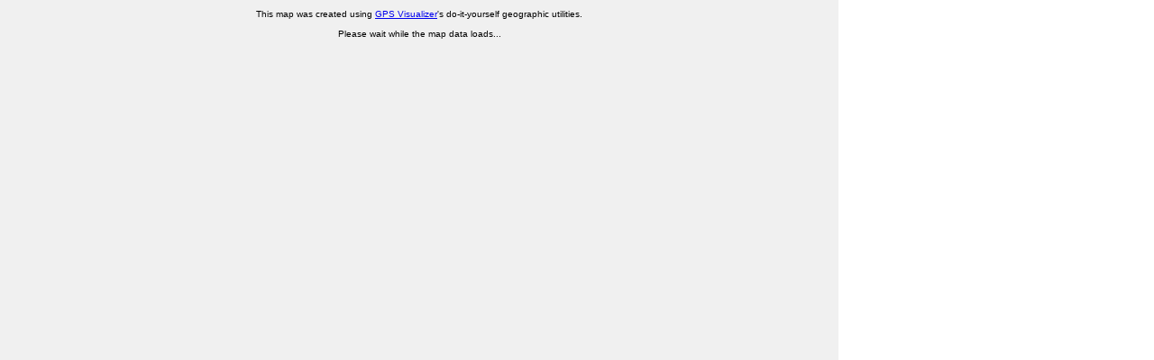

--- FILE ---
content_type: text/html
request_url: http://wildernessbrandon.com/hikes/lowersoldiercamptrail/lower-soldier-camp-trail-map.html
body_size: 8438
content:
<!DOCTYPE html PUBLIC "-//W3C//DTD XHTML 1.0 Strict//EN" "http://www.w3.org/TR/xhtml1/DTD/xhtml1-strict.dtd">
<html xmlns="http://www.w3.org/1999/xhtml" xmlns:v="urn:schemas-microsoft-com:vml">
	<head>
		<title>Lower Soldier Camp Trail</title>
		<base target="_top"></base>
		<meta name="geo.position" content="33.6271935; -111.4301235" />
		<meta name="ICBM" content="33.6271935, -111.4301235" />
		<meta http-equiv="Content-Type" content="text/html; charset=UTF-8" />
	</head>
	<body onunload="GUnload();" style="margin:0px;">
		
		
		<!--
			If you want to transplant this map into another Web page, by far the best method is to
			simply include it in a IFRAME tag (see http://www.gpsvisualizer.com/faq.html#google_html).
			But, if you must paste the code into another page, be sure to include all of these parts:
			   1. The DOCTYPE declaration and the extra attributes in the "html" tag (xmlns:v=...)
			     that allow Internet Explorer for Windows to render polylines (tracks)
			   2. The "div" tags that contain the map and its widgets
			   3. Three sections of JavaScript code:
			      a. Your Google Maps API key and the maps.google.com code
			      b. "gv_options" and the code that calls "functions.js" on maps.gpsvisualizer.com
			      c. The "GV_Map" function, which contains all the geographic info for the map
		-->
		<div style="margin-left:0px; margin-right:0px; margin-top:0px; margin-bottom:0px;">
			<div id="gmap_div" style="width:930px; height:523px; margin:0px; margin-right:12px; background-color:#F0F0F0; float:left; overflow:hidden;">
				<p align="center" style="font:10px Arial;">This map was created using <a target="_blank" href="http://www.gpsvisualizer.com/">GPS Visualizer</a>'s do-it-yourself geographic utilities.<br><br>Please wait while the map data loads...</p>
			</div>
				
			<div id="gv_legend_container" style="display:none;"><table id="gv_legend_table" style="position:relative; filter:alpha(opacity=95); -moz-opacity:0.95; background:#ffffff;" cellpadding="0" cellspacing="0" border="0"><tr><td><div id="gv_legend_handle" align="center" style="height:6px; max-height:6px; background:#CCCCCC; border-left:1px solid #999999; border-top:1px solid #EEEEEE; border-right:1px solid #999999; padding:0px; cursor:move;"><!-- --></div>
				<div id="gv_legend" align="left" style="font:11px Arial; line-height:13px; border:solid #000000 1px; background:#FFFFFF; padding:4px;">
					<!-- Although GPS Visualizer didn't create a legend with your map, you can use this box for something else if you'd like; enable it by setting legend:true in the 'gv_options' -->
				</div>
			</td></tr></table></div>


			<div id="gv_tracklist_container" style="display:none;"><table id="gv_tracklist_table" style="position:relative; filter:alpha(opacity=95); -moz-opacity:0.95;" cellpadding="0" cellspacing="0" border="0"><tr><td><div id="gv_tracklist_handle" align="center" style="height:6px; max-height:6px; background:#CCCCCC; border-left:1px solid #999999; border-top:1px solid #EEEEEE; border-right:1px solid #999999; padding:0px; cursor:move; min-width:40px;"><!-- --></div>
				<div id="gv_tracklist" align="left" style="font:11px Arial; line-height:11px; border:solid #666666 1px; background:#FFFFFF; padding:4px; overflow:auto;">
					<div id="gv_tracklist_header" style="padding-bottom:2px; color:#000000;"><b>Tracks:</b></div>
					<div id="gv_tracklist_links" style="color:#000000;"></div>
				</div>
			</td></tr></table></div>
			<div id="gv_tracklist_tooltip" class="gv_tracklist_tooltip" style="background-color:#FFFFFF; border:1px solid #CCCCCC; padding:2px; font:11px Arial; display:none;"></div>

			<!-- the following is the "floating" marker list; the "static" version is below -->
			<div id="gv_marker_list_container" style="display:none;"><table id="gv_marker_list_table" style="position:relative; filter:alpha(opacity=95); -moz-opacity:0.95;" cellspacing="0" cellpadding="0" border="0"><tr><td>
				<div id="gv_marker_list_handle" align="center" style="height:6px; max-height:6px; background:#CCCCCC; border-left:1px solid #999999; border-top:1px solid #EEEEEE; border-right:1px solid #999999; padding:0px; cursor:move;"><!-- --></div>
				<div id="gv_marker_list" align="left" class="gv_marker_list" style="overflow:auto; background:#FFFFFF; border:solid #666666 1px; padding:4px;"></div>
			</td></tr></table></div>
			
			<div id="gv_marker_list_static" align="left" class="gv_marker_list" style="width:160px; overflow:auto; float:left; display:none;"></div>
			<div id="gv_clear_margins" style="height:0px; clear:both;"><!-- clear the "float" --></div>
		</div>

		
		<script type="text/javascript">
			// If you put this map on another Web site, you must include your API key or nothing will work!
			var google_api_key = 'ABQIAAAAFzU0pxRkxZAc5mu-ydycbBTBUVI4rN0HquFwbKWaiuPlgZB4ihQPFKqC861SLqsnpoQaDjY2Pxl95Q';
			if (document.location.toString().indexOf('http://www.gpsvisualizer.com') > -1) { eval(unescape("%67%6F%6F%67%6C%65%5F%61%70%69%5F%6B%65%79")+" = '"+unescape("%41%42%51%49%41%41%41%41%61%47%39%4A%44%62%43%65%36%52%61%31%4F%67%30%68%4B%43%6E%32%4C%52%52%6F%6B%57%5F%49%74%45%49%6D%42%6F%37%65%77%62%56%45%4A%41%7A%73%74%53%73%52%57%68%52%4A%33%52%4D%44%41%57%70%4C%35%35%51%61%63%47%5A%32%7A%51%46%32%6B%4C%43%5F%65%41")+"'"); }
			document.writeln('<script src="http://maps.google.com/maps?file=api&v=2&sensor=false&key='+google_api_key+'" type="text/javascript"><'+'/'+'script>');
		</script>
		<!-- end Google Maps script; begin GPS Visualizer setup script (they must be separate) -->
		<script type="text/javascript">
			/* Global variables used by the GPS Visualizer functions (1268613149): */
			gv_options = [];
				// important variable names:
				gv_options.map_div = 'gmap_div';  // the name of the HTML "div" tag containing the map itself; usually 'gmap_div'
				
				// basic map parameters:
				gv_options.width = 930;  // width of the map, in pixels
				gv_options.height = 523;  // height of the map, in pixels
				gv_options.full_screen = true;  // true|false: should the map fill the entire page (or frame)?
				gv_options.center = [33.6271935,-111.4301235];  // [latitude,longitude] - be sure to keep the square brackets
				gv_options.zoom = 15;  // higher number means closer view; can also be 'auto'
				gv_options.map_opacity = 1;  // number from 0 to 1
				gv_options.map_type = 'G_PHYSICAL_MAP';  // popular map_type choices are 'G_NORMAL_MAP', 'G_SATELLITE_MAP', 'G_HYBRID_MAP', 'G_PHYSICAL_MAP', 'MYTOPO_TILES'
				gv_options.doubleclick_zoom = true;  // true|false: zoom in when mouse is double-clicked?
				gv_options.mousewheel_zoom = false; // true|false; or 'reverse' for down=in and up=out
				gv_options.centering_options = { 'open_info_window':true, 'partial_match':true, 'center_key':'center', 'default_zoom':null } // URL-based centering (e.g., ?center=name_of_marker&zoom=14)
				
				// widgets on the map:
				gv_options.zoom_control = '3d'; // 'large'|'small'|'3d'
				gv_options.scale_control = true; // true|false
				gv_options.center_coordinates = false;  // true|false: show a "center coordinates" box and crosshair?
				gv_options.crosshair_hidden = true;  // true|false: hide the crosshair initially?
				gv_options.map_opacity_control = false;  // true|false
				gv_options.map_type_control = [];  // widget to change the background map
				  gv_options.map_type_control.style = 'menu';  // 'menu'|'list'|'none'|'google'
				  gv_options.map_type_control.filter = true;  // true|false: when map loads, are irrelevant maps ignored?
				   gv_options['map_type_control']['included'] = ['G_NORMAL_MAP', 'G_SATELLITE_MAP', 'G_HYBRID_MAP', 'G_PHYSICAL_MAP', 'G_SATELLITE_3D_MAP', 'MYTOPO_TILES'];  // comma-separated list of map types that will never show in the list ('included' also works)
				  gv_options['map_type_control']['custom_title'] = {'G_NORMAL_MAP':'Google Map', 'G_HYBRID_MAP':'Google Hybrid', 'G_SATELLITE_MAP':'Google Satellite', 'G_PHYSICAL_MAP':'Google Terrain', 'G_SATELLITE_3D_MAP':'Google Earth', 'MYTOPO_TILES':'MyTopo Map'};
				gv_options.legend_options = []; // options for a floating legend box (id="gv_legend"), which can contain anything
				  gv_options.legend_options.legend = false;  // true|false: enable or disable the legend altogether
				  gv_options.legend_options.position = ['G_ANCHOR_BOTTOM_LEFT',4,40];  // [Google anchor name, relative x, relative y]
				  gv_options.legend_options.draggable = true;  // true|false: can it be moved around the screen?
				  gv_options.legend_options.collapsible = true;  // true|false: can it be collapsed by double-clicking its top bar?

				// track-related options:
				gv_options.tracklist_options = []; // options for a floating list of the tracks visible on the map
				  gv_options.tracklist_options.tracklist = false;  // true|false: enable or disable the search box altogether
				  gv_options.tracklist_options.position = ['G_ANCHOR_TOP_RIGHT',6,32];  // [Google anchor name, relative x, relative y]
				  gv_options.tracklist_options.max_width = 180; // maximum width of the tracklist, in pixels
				  gv_options.tracklist_options.max_height = 433; // maximum height of the tracklist, in pixels; if the list is longer, scrollbars will appear
				  gv_options.tracklist_options.desc = false;  // true|false: should tracks' descriptions be shown in the list
				  gv_options.tracklist_options.zoom_links = true;  // true|false: should each item include a small icon that will zoom to that track?
				  gv_options.tracklist_options.tooltips = true;  // true|false: should the name of the track appear on the map when you mouse over the name in the list?
				  gv_options.tracklist_options.draggable = true;  // true|false: can it be moved around the screen?
				  gv_options.tracklist_options.collapsible = true;  // true|false: can it be collapsed by double-clicking its top bar?

				// marker-related options:
				gv_options.default_marker = { color:'red',icon:'googlemini' }; // icon can be a URL, but be sure to also include size:[w,h] and optionally anchor:[x,y]
				gv_options.shadows = true; // true|false: do the standard markers have "shadows" behind them?
				gv_options.marker_link_target = '_blank'; // the name of the window or frame into which markers' URLs will load
				gv_options.info_window_width = 0;  // in pixels, the width of the markers' pop-up info "bubbles" (can be overridden by 'window_width' in individual markers)
				gv_options.thumbnail_width = 0;  // in pixels, the width of the markers' thumbnails (can be overridden by 'thumbnail_width' in individual markers)
				gv_options.photo_size = [0,0];  // in pixels, the size of the photos in info windows (can be overridden by 'photo_width' or 'photo_size' in individual markers)
				gv_options.hide_labels = false;  // true|false: hide labels when map first loads?
				gv_options.label_offset = [0,0];  // [x,y]: shift all markers' labels (positive numbers are right and down)
				gv_options.label_centered = false;  // hide_labels causes the "permanent" labels to be hidden at first; 
				gv_options.driving_directions = false;  // put a small "driving directions" form in each marker's pop-up window? (override with dd:true or dd:false in a marker's options)
				gv_options.marker_list_options = [];  // options for a dynamically-created list of markers
				  gv_options.marker_list_options.list = false;  // true|false: enable or disable the marker list altogether
				  gv_options.marker_list_options.floating = true;  // is the list a floating box inside the map itself?
				  gv_options.marker_list_options.id_static = 'gv_marker_list_static';  // id of a DIV that holds a non-floating list
				  gv_options.marker_list_options.id_floating = 'gv_marker_list';  // id of a DIV tag that holds a floating list (other associated DIVs -- _handle, _table, _container -- must be similarly named)
				  gv_options.marker_list_options.width = 160;  // floating list only: width, in pixels
				  gv_options.marker_list_options.height = 419;  // floating list only: height, in pixels
				  gv_options.marker_list_options.position = ['G_ANCHOR_BOTTOM_RIGHT',6,38];  // floating list only: position within map
				  gv_options.marker_list_options.draggable = true;  // true|false, floating list only: can it be moved around the screen?
				  gv_options.marker_list_options.collapsible = true;  // true|false, floating list only: can it be collapsed by double-clicking its top bar?
				  gv_options.marker_list_options.include_tickmarks = false;  // true|false: are distance/time tickmarks included in the list?
				  gv_options.marker_list_options.include_trackpoints = false;  // true|false: are "trackpoint" markers included in the list?
				  gv_options.marker_list_options.dividers = false;  // true|false: will a thin line be drawn between each item in the list?
				  gv_options.marker_list_options.desc = false;  // true|false: will the markers' descriptions be shown below their names in the list?
				  gv_options.marker_list_options.icons = true;  // true|false: should the markers' icons appear to the left of their names in the list?
				  gv_options.marker_list_options.thumbnails = false;  // true|false: should markers' thumbnails be shown in the list?
				  gv_options.marker_list_options.folders_collapsed = false;  // true|false: do folders in the list start out in a collapsed state?
				  gv_options.marker_list_options.wrap_names = true;  // true|false: should marker's names be allowed to wrap onto more than one line?
				  gv_options.marker_list_options.unnamed = '[unnamed]';  // what 'name' should be assigned to  unnamed markers in the list?
				  gv_options.marker_list_options.colors = false;  // true|false: should the names/descs of the points in the list be colorized the same as their markers?
				  gv_options.marker_list_options.default_color = '';  // default HTML color code for the names/descs in the list
				  gv_options.marker_list_options.limit = 0;  // how many markers to show in the list; 0 for no limit
				  gv_options.marker_list_options.center = false;  // true|false: does the map center upon a marker when you click its name in the list?
				  gv_options.marker_list_options.zoom = false;  // true|false: does the map zoom to a certain level when you click on a marker's name in the list?
				  gv_options.marker_list_options.zoom_level = 17;  // if 'zoom' is true, what level should the map zoom to?
				  gv_options.marker_list_options.info_window = true;  // true|false: do info windows pop up when the markers' names are clicked in the list?
				  gv_options.marker_list_options.url_links = false;  // true|false: do the names in the list become instant links to the markers' URLs?
				  gv_options.marker_list_options.toggle = false;  // true|false: does a marker disappear if you click on its name in the list?
				  gv_options.marker_list_options.help_tooltips = false;  // true|false: do "tooltips" appear on marker names that tell you what happens when you click?
				  gv_options.marker_list_options.header = ''; // HTML code; be sure to put backslashes in front of any single quotes, and don't include any line breaks
				  gv_options.marker_list_options.footer = ''; // HTML code; be sure to put backslashes in front of any single quotes, and don't include any line breaks
				gv_options.marker_filter_options = [];  // options for removing waypoints that are out of the current view
				  gv_options.marker_filter_options.filter = false;  // true|false: should out-of-range markers be removed?
				  gv_options.marker_filter_options.movement_threshold = 8;  // in pixels, how far the map has to move to trigger filtering
				  gv_options.marker_filter_options.limit = 0;  // maximum number of markers to display on the map; 0 for no limit
				  gv_options.marker_filter_options.update_list = true;  // true|false: should the marker list be updated with only the filtered markers?
				  gv_options.marker_filter_options.sort_list_by_distance = false;  // true|false: should the marker list be sorted by distance from the center of the map?
				  gv_options.marker_filter_options.min_zoom = 0;  // below this zoom level, don't show any markers at all
				  gv_options.marker_filter_options.zoom_message = '';  // message to put in the marker list if the map is below the min_zoom threshold
				
			
			// Load GPS Visualizer's Google Maps functions (this must be loaded AFTER gv_options are set):
			document.writeln('<script src="http://maps.gpsvisualizer.com/google_maps/functions.js?1268613149" type="text/javascript"><'+'/'+'script>');
		</script>
		
		<style>
			/* Put any custom style definitions here (e.g., .gv_marker_info_window, .gv_marker_list_item, .gv_tooltip, .gv_label, etc.) */
			.gv_label {
				filter:alpha(opacity=90); -moz-opacity:0.9;
				background:#333333; border:1px solid black; padding:1px;
				font:9px Verdana,sans-serif; color:white; font-weight:normal;
			}
			
		</style>
		
		<!-- end GPSV setup script and styles; begin map-drawing script (they must be separate) -->
		<script type="text/javascript">
			function GV_Map() {
				if (GBrowserIsCompatible()) { 
					if (gv_options.full_screen) { GV_Fill_Window_With_Map(gv_options.map_div); }
					gmap = new GMap2(document.getElementById(gv_options.map_div)); // create map
					GV_Setup_Map(gv_options);
					
					// Track #1 ("Lower Soldier Camp Trail (84)")
					trk_info[1] = [];
					trk_info[1]['name'] = 'Lower Soldier Camp Trail (84)'; trk_info[1]['desc'] = '<table>             <tr><td><b>Distance</b> 2.2 mi </td></tr>             <tr><td><b>Min Alt</b> 1,890 ft </td></tr>             <tr><td><b>Max Alt</b> 3,100 ft </td></tr>           </table>'; trk_info[1]['clickable'] = true;
					trk_info[1]['color'] = '#59ACFF'; trk_info[1]['width'] = 6; trk_info[1]['opacity'] = 0.60;
					trk_info[1]['outline_color'] = '#000000'; trk_info[1]['outline_width'] = 0; trk_info[1]['fill_color'] = '#59ACFF'; trk_info[1]['fill_opacity'] = 0;
					trk_segments[1] = [];
					trk_segments[1].push({ points:[ [33.624067,-111.446985],[33.624124,-111.446866],[33.624231,-111.446751],[33.624293,-111.446601],[33.624332,-111.446434],[33.624359,-111.446261],[33.624391,-111.446094],[33.624447,-111.445934],[33.62442,-111.445778],[33.624498,-111.445539],[33.624561,-111.445382],[33.624604,-111.445214],[33.624675,-111.445052],[33.624701,-111.444875],[33.624737,-111.444707],[33.624794,-111.444539],[33.624864,-111.444364],[33.624939,-111.444216],[33.624998,-111.444042],[33.625035,-111.443872],[33.625047,-111.4437],[33.625105,-111.443537],[33.625159,-111.443367],[33.625155,-111.443174],[33.625168,-111.442999],[33.625214,-111.44282],[33.625222,-111.442642],[33.625252,-111.442469],[33.62523,-111.442285],[33.625191,-111.442106],[33.625224,-111.441949],[33.62522,-111.441768],[33.62523,-111.441622],[33.625266,-111.441442],[33.625332,-111.441273],[33.625379,-111.441088],[33.625452,-111.440933],[33.625467,-111.440744],[33.625514,-111.440578],[33.625468,-111.440407],[33.625458,-111.440238],[33.625518,-111.440083],[33.625562,-111.439926],[33.625612,-111.439762],[33.625663,-111.439587],[33.62573,-111.439411],[33.625738,-111.439227],[33.625751,-111.439043],[33.625749,-111.438845],[33.625733,-111.438665],[33.625702,-111.438486],[33.6257,-111.438295],[33.625738,-111.438111],[33.625792,-111.437955],[33.625873,-111.4378],[33.62598,-111.437672],[33.626044,-111.4375],[33.626104,-111.437328],[33.626178,-111.437175],[33.626283,-111.437034],[33.626388,-111.436911],[33.626447,-111.43675],[33.626568,-111.436633],[33.626691,-111.436525],[33.626826,-111.436435],[33.626896,-111.436269],[33.626976,-111.436117],[33.62705,-111.435978],[33.627155,-111.435855],[33.627233,-111.435696],[33.627347,-111.435584],[33.627447,-111.435475],[33.627519,-111.435308],[33.627604,-111.435171],[33.627719,-111.435038],[33.627811,-111.434895],[33.62792,-111.434762],[33.628016,-111.43464],[33.628069,-111.434467],[33.628188,-111.434355],[33.628297,-111.434215],[33.628353,-111.434054],[33.628449,-111.433912],[33.62858,-111.43383],[33.628668,-111.433688],[33.628743,-111.433541],[33.62885,-111.433426],[33.628965,-111.433302],[33.629021,-111.433131],[33.629118,-111.432993],[33.629124,-111.432812],[33.629124,-111.432623],[33.629055,-111.432453],[33.629068,-111.4323],[33.629197,-111.432189],[33.629208,-111.432011],[33.629165,-111.431841],[33.629104,-111.431681],[33.629061,-111.431507],[33.628991,-111.431348],[33.628946,-111.431169],[33.628927,-111.430998],[33.628953,-111.430834],[33.628984,-111.430655],[33.629013,-111.430478],[33.629049,-111.430301],[33.629122,-111.430184],[33.629186,-111.429989],[33.629241,-111.429811],[33.629298,-111.429646],[33.629287,-111.429501],[33.629149,-111.429415],[33.628999,-111.429399],[33.628857,-111.429346],[33.628696,-111.429305],[33.628579,-111.429182],[33.628431,-111.429207],[33.628278,-111.429282],[33.628208,-111.429247],[33.62829,-111.429076],[33.628346,-111.428916],[33.628435,-111.428772],[33.628528,-111.428631],[33.628612,-111.428497],[33.6287,-111.428351],[33.628727,-111.428173],[33.628741,-111.428014],[33.628729,-111.427819],[33.628688,-111.427633],[33.628652,-111.427447],[33.628638,-111.427299],[33.628646,-111.427123],[33.628623,-111.426947],[33.628613,-111.42677],[33.628581,-111.426603],[33.62858,-111.42642],[33.628538,-111.426245],[33.628514,-111.426084],[33.628538,-111.425897],[33.628567,-111.425722],[33.628589,-111.425552],[33.62854,-111.425379],[33.628473,-111.425239],[33.628398,-111.425075],[33.628309,-111.424918],[33.628237,-111.424751],[33.628196,-111.42459],[33.628108,-111.424431],[33.628017,-111.424282],[33.627933,-111.424132],[33.62791,-111.423965],[33.627859,-111.42379],[33.627788,-111.423638],[33.627738,-111.423465],[33.627756,-111.423288],[33.627767,-111.423115],[33.627781,-111.422933],[33.627829,-111.422751],[33.627862,-111.422572],[33.627876,-111.422383],[33.627878,-111.422204],[33.627842,-111.42202],[33.62788,-111.421864],[33.627984,-111.421755],[33.628074,-111.421614],[33.628084,-111.421473],[33.628166,-111.42135],[33.62828,-111.421226],[33.628356,-111.421063],[33.628376,-111.420872],[33.628385,-111.420704],[33.628416,-111.420537],[33.628428,-111.420366],[33.628428,-111.420201],[33.628434,-111.420088],[33.628473,-111.419929],[33.628489,-111.419745],[33.62851,-111.419575],[33.62856,-111.419426],[33.628621,-111.419275],[33.628693,-111.419114],[33.628825,-111.419014],[33.628953,-111.418902],[33.629056,-111.418763],[33.629092,-111.418596],[33.629082,-111.418415],[33.629082,-111.418237],[33.62907,-111.418066],[33.629096,-111.417899],[33.629159,-111.41774],[33.6292,-111.417564],[33.6292,-111.417387],[33.629216,-111.417227],[33.629213,-111.417041],[33.629248,-111.416864],[33.629282,-111.416692],[33.629313,-111.416572],[33.629349,-111.41638],[33.629368,-111.416183],[33.629406,-111.416009],[33.629432,-111.415841] ] }); // track 1 segment 1
					trk_segments[1].push({ points:[ [33.629432,-111.415841],[33.629489,-111.415675],[33.629578,-111.415539],[33.629694,-111.415384],[33.629822,-111.41526],[33.629935,-111.415176],[33.630009,-111.415059],[33.63004,-111.414885],[33.630078,-111.414706],[33.630155,-111.414562],[33.630224,-111.414406],[33.630297,-111.414243],[33.63032,-111.414065],[33.630295,-111.413883],[33.63026,-111.413687],[33.630208,-111.413517],[33.630216,-111.413362],[33.630175,-111.413262] ] }); // track 1 segment 1a
					GV_Draw_Track(1);
					
					GV_Add_Track_to_Tracklist({bullet:'- ',name:trk_info[1]['name'],desc:trk_info[1]['desc'],color:trk_info[1]['color'],id:"trk[1]"});
					
					
					GV_Draw_Marker({lat:33.6240680,lon:-111.4469930,name:'Trailhead (84)', no_window:true, desc:'',color:'',icon:'http://maps.google.com/mapfiles/kml/shapes/hiker.png',icon_size:[32,32],icon_anchor:[16,32]});
					GV_Draw_Marker({lat:33.6282180,lon:-111.4292710,name:'Ridgeline', no_window:true, desc:'',color:'',icon:'http://maps.google.com/mapfiles/kml/shapes/placemark_square.png',icon_size:[32,32]});
					GV_Draw_Marker({lat:33.6301980,lon:-111.4132700,name:'Junction with FR 401', no_window:true, desc:'',color:'',icon:'http://maps.google.com/mapfiles/kml/shapes/square.png',icon_size:[32,32]});
					GV_Draw_Marker({lat:33.6293040,lon:-111.4295720,name:'Fence', no_window:true, desc:'',color:'',icon:'http://maps.google.com/mapfiles/kml/shapes/placemark_square.png',icon_size:[32,32]});
					
				
					GV_Finish_Map(gv_options);
					
				} else {
					document.getElementById('gmap_div').style.backgroundColor = '#DDDDDD';
					document.getElementById('gmap_div').innerHTML = 'Sorry, your Google Map cannot be displayed.';
				}
			}
			GV_Map(); // execute the above code
		</script>
		
		
	</body>

</html>
